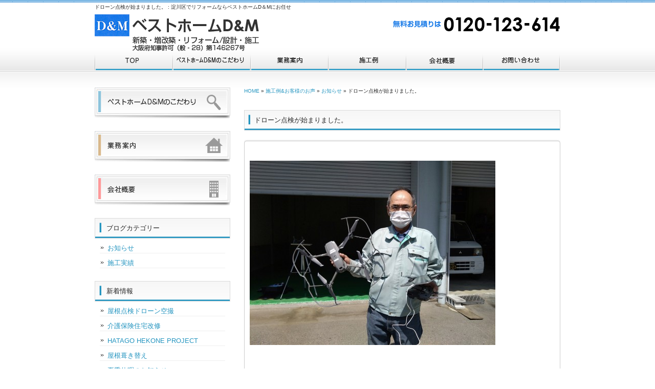

--- FILE ---
content_type: text/html; charset=UTF-8
request_url: https://www.besthome-dandm.com/archives/1225
body_size: 3942
content:
<!DOCTYPE html PUBLIC "-//W3C//DTD XHTML 1.0 Transitional//EN" "http://www.w3.org/TR/xhtml1/DTD/xhtml1-transitional.dtd">
<html xmlns="http://www.w3.org/1999/xhtml" lang="ja">
<head profile="http://gmpg.org/xfn/11">
<meta http-equiv="X-UA-Compatible" content="IE=EmulateIE7;IE=EmulateIE9"/>
<meta http-equiv="Content-Type" content="text/html; charset=UTF-8" />
<meta http-equiv="content-style-type" content="text/css" />
<meta http-equiv="content-script-type" content="text/javascript" />

<meta property="og:url" content="https://www.besthome-dandm.com/archives/1225" />
<meta property="og:title" content="ドローン点検が始まりました。" />
<meta property="og:type" content="article" />
<meta property="og:description" content="早速不良箇所が見つかりました。傘木のジョイント部分がズレていて、放って置いたら雨漏りの原因になります!この様に危ない屋根に登らなくても見つける事ができます。" />
<meta property="og:site_name" content="淀川区でリフォームならベストホームD＆Mにお任せ" />
<meta property="og:image" content="https://www.besthome-dandm.com/wp-content/uploads/wpid-dsc_09407453749960954696074-480x360.jpg" />
<title>ドローン点検が始まりました。 : 淀川区でリフォームならベストホームD＆Mにお任せ</title>
<meta name="description" content="淀川区でリフォームを中心に内装リフォームや水回りリフォーム・改修工事を承っております「ベストホームD＆M」です。当社は戸建住宅のほか、店舗改装やオフィス設立などの施工もお任せいただけます。経験豊富な職人が近畿一円でお伺いいたします。" />
<meta name="keywords" content="淀川区,リフォーム,内装リフォーム,水周りリフォーム,店舗改装" />
<link rel="stylesheet" href="https://www.besthome-dandm.com/wp-content/themes/theme-child/style.css" type="text/css" media="all" />
<link rel="alternate" type="application/atom+xml" title="淀川区でリフォームならベストホームD＆Mにお任せ Atom Feed" href="https://www.besthome-dandm.com/feed/atom" />
<link rel="alternate" type="application/rss+xml" title="淀川区でリフォームならベストホームD＆Mにお任せ RSS Feed" href="https://www.besthome-dandm.com/feed" />
<link rel="pingback" href="https://www.besthome-dandm.com/xmlrpc.php" />
<link rel='stylesheet' id='contact-form-7-css'  href='https://www.besthome-dandm.com/wp-content/plugins/contact-form-7/includes/css/styles.css' type='text/css' media='all' />
<link rel='stylesheet' id='wp-pagenavi-css'  href='https://www.besthome-dandm.com/wp-content/plugins/wp-pagenavi/pagenavi-css.css' type='text/css' media='all' />
<link rel='stylesheet' id='thickboxcss-css'  href='https://www.besthome-dandm.com/wp-content/themes/theme-child/css/thickbox.css' type='text/css' media='all' />
<script type='text/javascript' src='https://ajax.googleapis.com/ajax/libs/jquery/1.8/jquery.min.js'></script>
<script type='text/javascript' src='https://www.besthome-dandm.com/wp-content/themes/theme-child/js/heightLine.js'></script>
<script type='text/javascript' src='https://www.besthome-dandm.com/wp-content/themes/theme-child/js/thickbox.js'></script>
<script type='text/javascript' src='https://www.besthome-dandm.com/wp-content/themes/theme-child/js/yuga.js'></script>
<script type='text/javascript' src='https://www.besthome-dandm.com/wp-content/themes/theme-child/js/jquery.ui.core.js'></script>
<script type='text/javascript' src='https://www.besthome-dandm.com/wp-content/themes/theme-child/js/galleria.js'></script>
<link rel="EditURI" type="application/rsd+xml" title="RSD" href="https://www.besthome-dandm.com/xmlrpc.php?rsd" />
<link rel="wlwmanifest" type="application/wlwmanifest+xml" href="https://www.besthome-dandm.com/wp-includes/wlwmanifest.xml" /> 
<link rel='prev' title='貸店舗撤退に伴う改修工事' href='https://www.besthome-dandm.com/archives/1218' />
<link rel='next' title='外壁塗装工事' href='https://www.besthome-dandm.com/archives/1226' />
<link rel='shortlink' href='https://www.besthome-dandm.com/?p=1225' />

<!-- All in One SEO Pack 1.6.15.3 by Michael Torbert of Semper Fi Web Design[1224,1273] -->
<link rel="canonical" href="https://www.besthome-dandm.com/archives/1225" />
<!-- /all in one seo pack -->
<link rel="alternate" media="handheld" type="text/html" href="https://www.besthome-dandm.com/archives/1225" />
<!-- Global site tag (gtag.js) - Google Analytics -->
<script async src="https://www.googletagmanager.com/gtag/js?id=UA-48889538-1"></script>
<script>
  window.dataLayer = window.dataLayer || [];
  function gtag(){dataLayer.push(arguments);}
  gtag('js', new Date());

  gtag('config', 'UA-48889538-1');
  gtag('config', 'G-Z4MCEZXHBS');
</script><link rel="Shortcut Icon" type="image/x-icon" href="/wp-content/uploads/favicon.ico" />


</head>

<body class="single single-post postid-1225 single-format-standard">

<div id="fb-root"></div>
<script>
(function(d, s, id) {
	var js, fjs = d.getElementsByTagName(s)[0];
	if (d.getElementById(id)) return;
	js = d.createElement(s); js.id = id;
	js.src = "//connect.facebook.net/ja_JP/sdk.js#xfbml=1&version=v2.3";
	fjs.parentNode.insertBefore(js, fjs);
}(document, 'script', 'facebook-jssdk'));</script>

<div id="wrapper">

	<!-- ヘッダー -->
	<div id="header">
		<h1>ドローン点検が始まりました。 : 淀川区でリフォームならベストホームD＆Mにお任せ</h1>
		<!-- ロゴ --><a href="https://www.besthome-dandm.com"><img src="https://www.besthome-dandm.com/wp-content/themes/theme-child/images/logo.png" alt="内装リフォームは大阪市淀川区のベストホームD&amp;M" /></a><!-- / ロゴ -->
	</div>    
	<!-- / ヘッダー -->

	<!-- トップナビゲーション -->
	<ul id="topnav" class="nav">
		<li><a href="https://www.besthome-dandm.com" id="home">TOP</a></li>
		<li><a href="/concept" id="menu01">ベストホームD&amp;Mのこだわり</a></li>
		<li><a href="/menu" id="menu02">業務案内</a></li>
		<li><a href="/blog" id="menu03">施工例&amp;お客様のお声</a></li>
		<li><a href="/about" id="menu04">会社概要</a></li>
		<li><a href="/contact" id="menu05">お問い合わせ</a></li>
	</ul>
	<!-- トップナビゲーション -->   
    
	<!-- コンテンツ -->
	<div id="container">

        <div id="main" class="blog">
       
			
		            <div id="breadcrumb">
            	<a href="https://www.besthome-dandm.com">HOME</a> &raquo; <a href="/blog">施工例&amp;お客様のお声</a> &raquo; <a href="https://www.besthome-dandm.com/archives/category/news" title="お知らせ の投稿をすべて表示" rel="category tag">お知らせ</a> &raquo; ドローン点検が始まりました。            </div><!--/breadcrumb-->
           
		        
        
			
				            
            
		                    <h2>ドローン点検が始まりました。</h2>
            

			
			
			            <div class="article">
	                            
            	<div class="post-content">
                
                	<p>
<!-- wp:image {"id":1221,"sizeSlug":"large"} --><br />
<figure class="wp-block-image size-large"><img src="https://www.besthome-dandm.com/wp-content/uploads/wpid-dsc_09407453749960954696074-480x360.jpg" alt="" class="wp-image-1221"/></figure><br />
<!-- /wp:image --><br />
<br />
<!-- wp:image {"id":1223} --><br />
<figure class="wp-block-image"><img src="https://www.besthome-dandm.com/wp-content/uploads/wpid-dsc_09446959563418268537844-480x360.jpg" alt="" class="wp-image-1223"/></figure><br />
<!-- /wp:image --><br />
<br />
<!-- wp:image {"id":1222} --><br />
<figure class="wp-block-image"><img src="https://www.besthome-dandm.com/wp-content/uploads/wpid-dsc_09294229142388341067309-480x360.jpg" alt="" class="wp-image-1222"/></figure><br />
<!-- /wp:image --><br />
<br />
<!-- wp:image {"id":1224} --><br />
<figure class="wp-block-image"><img src="https://www.besthome-dandm.com/wp-content/uploads/wpid-dsc_0919818033400513868126-480x360.jpg" alt="" class="wp-image-1224"/></figure><br />
<!-- /wp:image --><br />
<br />
<!-- wp:image {"id":1220} --><br />
<figure class="wp-block-image"><img src="https://www.besthome-dandm.com/wp-content/uploads/wpid-dsc_09515268072941600633473-480x360.jpg" alt="" class="wp-image-1220"/></figure><br />
<!-- /wp:image --><br />
<br />
<!-- wp:image {"id":1219} --><br />
<figure class="wp-block-image"><img src="https://www.besthome-dandm.com/wp-content/uploads/wpid-dsc_09526608724365550399566-480x360.jpg" alt="" class="wp-image-1219"/><figcaption class="wp-element-caption">早速不良箇所が見つかりました。傘木のジョイント部分がズレていて、放って置いたら雨漏りの原因になります!この様に危ない屋根に登らなくても見つける事ができます。</figcaption></figure><br />
<!-- /wp:image --></p>
                
					
                    												<? // wp_social_bookmarking_light_output_e(null, get_permalink(), the_title("", "", false)); ?>
                                        
            	</div><!--/post-content-->
                <div class="post-meta">
                
                2023年4月5日(水) 16:26｜カテゴリー：<a href="https://www.besthome-dandm.com/archives/category/news" title="お知らせ の投稿をすべて表示" rel="category tag">お知らせ</a>                </div><!--/post-meta-->
                            </div><!--/article-->
			

             

			            
                        <table border="0" width="100%" id="single-paging">
                 <tr>
                     <td align="left">
                         &laquo; <a href="https://www.besthome-dandm.com/archives/1218" rel="prev">貸店舗撤退に伴う改修工事</a>                    </td>
                    <td align="right">
                         <a href="https://www.besthome-dandm.com/archives/1226" rel="next">外壁塗装工事</a> &raquo;                    </td>
                </tr>
            </table>
            
            
        </div>

		<!-- / メイン -->

			<!-- 左 カラム -->
		<div id="sidebar">

			<p><a href="/concept"><img src="https://www.besthome-dandm.com/wp-content/themes/theme-child/images/banner_s1.jpg" alt="ベストホームD&amp;Mのこだわり" /></a></p>
			<p><a href="/menu"><img src="https://www.besthome-dandm.com/wp-content/themes/theme-child/images/banner_s2.jpg" alt="業務案内" /></a></p>
			<p><a href="/about"><img src="https://www.besthome-dandm.com/wp-content/themes/theme-child/images/banner_s3.jpg" alt="会社概要" /></a></p>

			<h3>ブログカテゴリー</h3>
			<ul class="sidemenu">
					<li class="cat-item cat-item-1"><a href="https://www.besthome-dandm.com/archives/category/news" title="お知らせ に含まれる投稿をすべて表示">お知らせ</a>
</li>
	<li class="cat-item cat-item-2"><a href="https://www.besthome-dandm.com/archives/category/trackrecord" title="施工実績 に含まれる投稿をすべて表示">施工実績</a>
</li>
			</ul>
            
			<h3>新着情報</h3>
			<ul class="sidemenu">
			<li><a href="https://www.besthome-dandm.com/archives/1611" rel="bookmark">屋根点検ドローン空撮</a></li>
						<li><a href="https://www.besthome-dandm.com/archives/1606" rel="bookmark">介護保険住宅改修</a></li>
						<li><a href="https://www.besthome-dandm.com/archives/1583" rel="bookmark">HATAGO HEKONE PROJECT</a></li>
						<li><a href="https://www.besthome-dandm.com/archives/1551" rel="bookmark">屋根葺き替え</a></li>
						<li><a href="https://www.besthome-dandm.com/archives/1527" rel="bookmark">夏季休暇のお知らせ</a></li>
						</ul>

						
			<p><a href="/contact"><img src="https://www.besthome-dandm.com/wp-content/themes/theme-child/images/banner_tel.jpg" alt="無料お見積り・ご相談" /></a></p>
<!--			<p><a href="https://www.facebook.com/pages/%E3%83%99%E3%82%B9%E3%83%88%E3%83%9B%E3%83%BC%E3%83%A0DM/190894461119697?skip_nax_wizard=true" target="_blank"><img src="https://www.besthome-dandm.com/wp-content/themes/theme-child/images/facebook.jpg" alt="facebook" /></a></p>-->
			<p><img src="https://www.besthome-dandm.com/wp-content/themes/theme-child/images/qr.jpg" alt="モバイルサイトはこちら" /></p>
			<p><a href="http://reve.cm/" target="_blank"><img src="https://www.besthome-dandm.com/wp-content/themes/theme-child/images/reve07_265-60.jpg" width="265" height="60" alt="Reve　関西の地域情報サイト" /></a></p>
			<div class="box1"><div class="widget">			<div class="textwidget"><a href="http://www.citydo.com/" target="_blank"><img src="https://www.besthome-dandm.com/wp-content/uploads/1464661686849.jpg" width="280" height="60" border="0" alt="ふるさと納税、特産品、旅行など生活に役立つ地域情報サイト『CityDO!』"></a></div>
		</div></div>			</div>
		<!-- /  左 カラム  -->

	</div>
	<!-- / コンテンツ -->

	<!-- フッター -->
	<div id="footer">
		<div class="inner">

			<div id="logo">
				<!-- ロゴ -->
				<p>リフォーム・増改築・新築 / 設計・施工</p>
				<a href="https://www.besthome-dandm.com"><img src="https://www.besthome-dandm.com/wp-content/themes/theme-child/images/footer_logo.png" alt="内装リフォームは大阪市淀川区のベストホームD&amp;M" /></a>
				<address>大阪府大阪市淀川区野中北2-3-5</address><!-- / ロゴ -->
			</div>
			<div class="info">
            <img src="https://www.besthome-dandm.com/wp-content/themes/theme-child/images/footer_info.png" alt="無料お見積りは06-6395-0691" />
			<a href="/contact"><img src="https://www.besthome-dandm.com/wp-content/themes/theme-child/images/footer_mail.png" alt="メールでのお問い合わせはこちら" /></a>
			</div>

			<div class="box last">
				<ul>
					<li><a href="https://www.besthome-dandm.com">TOP</a></li>
					<li><a href="/concept">ベストホームD&amp;Mのこだわり</a></li>
					<li><a href="/menu">業務案内</a></li>
					<li><a href="/blog">施工例</a></li>
					<li><a href="/about">会社概要</a></li>
					<li><a href="/contact">お問い合わせ</a></li>
				</ul>
			</div>
			<!-- / 一番最後のboxにのみ class="last" を入力してください。-->
	</div>
</div>
<!-- / フッター -->

</div>

<div id="copy">Copyright&copy; 淀川区のリフォーム　ベストホームD&amp;M  All Rights Reserved.
</div>
<script type='text/javascript' src='https://www.besthome-dandm.com/wp-content/plugins/contact-form-7/includes/js/jquery.form.min.js'></script>
<script type='text/javascript'>
/* <![CDATA[ */
var _wpcf7 = {"loaderUrl":"https:\/\/www.besthome-dandm.com\/wp-content\/plugins\/contact-form-7\/images\/ajax-loader.gif","sending":"\u9001\u4fe1\u4e2d ..."};
/* ]]> */
</script>
<script type='text/javascript' src='https://www.besthome-dandm.com/wp-content/plugins/contact-form-7/includes/js/scripts.js'></script>
</body>
</html>

--- FILE ---
content_type: text/css
request_url: https://www.besthome-dandm.com/wp-content/themes/theme-child/extend.css
body_size: 1651
content:
@charset "utf-8";
/* CSS Document */
*{margin:0;padding:0;}

body{
font: 13px/1.4 "メイリオ","Meiryo",arial,"ヒラギノ角ゴ Pro W3","Hiragino Kaku Gothic Pro",Osaka,"ＭＳ Ｐゴシック","MS PGothic",Sans-Serif;
color:#252525;
background: #ffffff url(images/bg.png) repeat-x top;
}

body#toppage {
background: url(images/bg_top.png) repeat-x top;
}

a{color:#2595c0;text-decoration:none;}
a:hover{color:#6dadc6;}
a:active, a:focus {outline: 0;}
img{border:0;}
.clear{clear:both;}


/*************
全体
*************/
#wrapper{
margin: 0 auto;
padding: 0 20px;
width: 910px;
}

#container{
	margin-bottom:30px;
	overflow:hidden;
}

/*************
/* ヘッダー
*************/
#header{
background: url(images/header.png) no-repeat 100% 20px;
height: 80px;
}

#header h1 {
padding: 7px 0 0;
font-size: 10px;
font-weight: normal;
}
#header img{
	margin:7px 0 0 0;
}

/*************
/* トップナビゲーション
*************/
ul#topnav{
margin: 15px 0;
width: 910px;
height: 46px;
background:url(images/topnav.png) no-repeat 0 0;
}

ul#topnav li{float:left;list-style:none;}

ul#topnav a{
text-indent: -9999px;
text-decoration: none;
display: block;
height: 46px;
background:url(images/topnav.png) no-repeat;
}

ul#topnav a#home{background-position:0 0;
width:153px;}
ul#topnav a#menu01{background-position:-153px 0;
width:152px;}
ul#topnav a#menu02{background-position:-305px 0;
width:152px;}
ul#topnav a#menu03{background-position:-457px 0;
width:152px;}
ul#topnav a#menu04{background-position:-609px 0;
width:150px;}
ul#topnav a#menu05{background-position:-759px 0;
width:151px;}

ul#topnav a#home:hover, ul#topnav li.active a#home{background-position:0 -46px;}
ul#topnav a#menu01:hover, ul#topnav li.active a#menu01{background-position:-153px -46px;}
ul#topnav a#menu02:hover, ul#topnav li.active a#menu02{background-position:-305px -46px;}
ul#topnav a#menu03:hover, ul#topnav li.active a#menu03{background-position:-457px -46px;}
ul#topnav a#menu04:hover, ul#topnav li.active a#menu04{background-position:-609px -46px;}
ul#topnav a#menu05:hover, ul#topnav li.active a#menu05{background-position:-759px -46px;}


/*************
メイン（右側）コンテンツ
*************/
#main {
float: right;
width: 618px;
padding: 15px 0;
display: inline;
overflow:hidden;
}

#main .bannerM img{
padding-right: 10px;
padding-bottom: 15px;
}
#main .bannerM img.last{padding-right:0;}

#main h2{
margin-bottom: 10px;
padding: 0 10px 0px 20px;
line-height: 40px;
font-size: 13px;
font-weight: normal;
color: #252525;
background: url(images/heading.png) no-repeat;
}

#main h3 {
font-size: 13px;
font-weight: normal;
line-height: 30px;
padding-left: 0;
margin: 10px 0 10px 0;
color: #2595c0;
border-bottom: 1px solid #cccccc;
}

#main p {
padding: 0 0 10px 0;
}

.home #main p{
/*	padding: 15px 10px 15px 10px;*/
    text-align: justify;
    padding: 5px;
}


/* 画像を右に回りこみ */
#main p.withImage{
width: 598px;
margin: 20px 0 0 10px;
padding: 5px 0;
}

#main p.withImage img{
float: right;
margin-left: .5em;
}

#date {
text-align: right;
padding-right: 15px;
padding-top: 15px;
padding-bottom: 10px;
font-weight:bold;
color:#2595c0;
}

#next {
text-align: center;
padding-top: 30px;
padding-bottom: 30px;
}

img.aligncenter {
    display: block;
    margin-left: auto;
    margin-right: auto;
}
img.alignright {
    padding: 4px;
    margin: 0 0 2px 7px;
    display: inline;
}
img.alignleft {
    padding: 4px;
    margin: 0 7px 2px 0;
    display: inline;
}
.alignright {
    float: right;
}
.alignleft {
    float: left;
}

/* フッター共通 */
.box{
float: left;
width: 195px;
margin: 20px 16px 10px 0;
line-height: 1.2;
}

.box_img{
padding: 0px 0px 10px 0px;
}

.last{margin-right:0;}


/* ボタン */
p.button{
text-align: center;
padding: 10px 0;
}

p.button a{
display:block;
line-height: 32px;
background: #ffffff url(images/button.png) no-repeat;
margin: 0 -10px 0 -10px;
}

p.button a{color:#2595c0;}
p.button a:hover{color:#ffffff;}

p.button a:hover{
cursor:pointer;
background-position: 0 -32px;
}

/* メインとフッターのリスト位置調節 */
#main ul, #footer ul{margin-left: 20px;}
#main li, #footer li{margin-bottom: 3px;}


/*************
サイド（左側）コンテンツ
*************/
#sidebar {
float: left;
width: 265px;
padding: 15px 0;
}

#sidebar p{margin-bottom: 20px;}

#sidebar h3 {
margin-top: 5px;
padding: 0 10px 0 23px;
line-height: 40px;
font-size: 13px;
font-weight: normal;
color: #252525;
background: url(images/heading2.png) no-repeat;
}

#sidebar ul{
margin-left: 5px;
padding: 10px 0;
}

#sidebar li{
margin: 0 10px 10px 5px;
list-style: none;
border-bottom: 1px solid #efefef;
}

#sidebar li a{
background: url(images/list.png) no-repeat 0 3px;
display: block;
padding-left:15px;
}

#sidebar li a:hover{background-position: 3px 3px;}




/*************
/* フッター
*************/
#footer{
clear:both;
padding: 10px 0 10px;
border-top: 1px solid #cccccc;
margin:30px 0 0 0;
overflow:hidden;
}

#footer .inner{
overflow: hidden;
}

* html #footer .inner{height:1%;}

#footer #logo{
float:left;
padding: 10px 0 5px;
margin:0 80px 0 0;
width: 265px;
}

#footer #logo p{
	font-size:95%;
	margin:0 0 3px 0;
	text-align:left;
}

address{
	font-size:95%;
	margin:5px 0 3px 0;
	text-align:left;
}

#footer .info{
	float:left;
	margin:10px 0 0 0;
	width:326px;
	overflow:hidden;
}

#footer .info img{
	margin-bottom:10px;
}

#footer .box{
float: right;
width: 195px;
margin: 10px 0 10px 0;
line-height: 1.2;
}

#copy{
padding: 20px 0 3px;
margin:0 auto;
text-align: center;
font-style:normal;
font-size: 12px;
clear:both;
}

